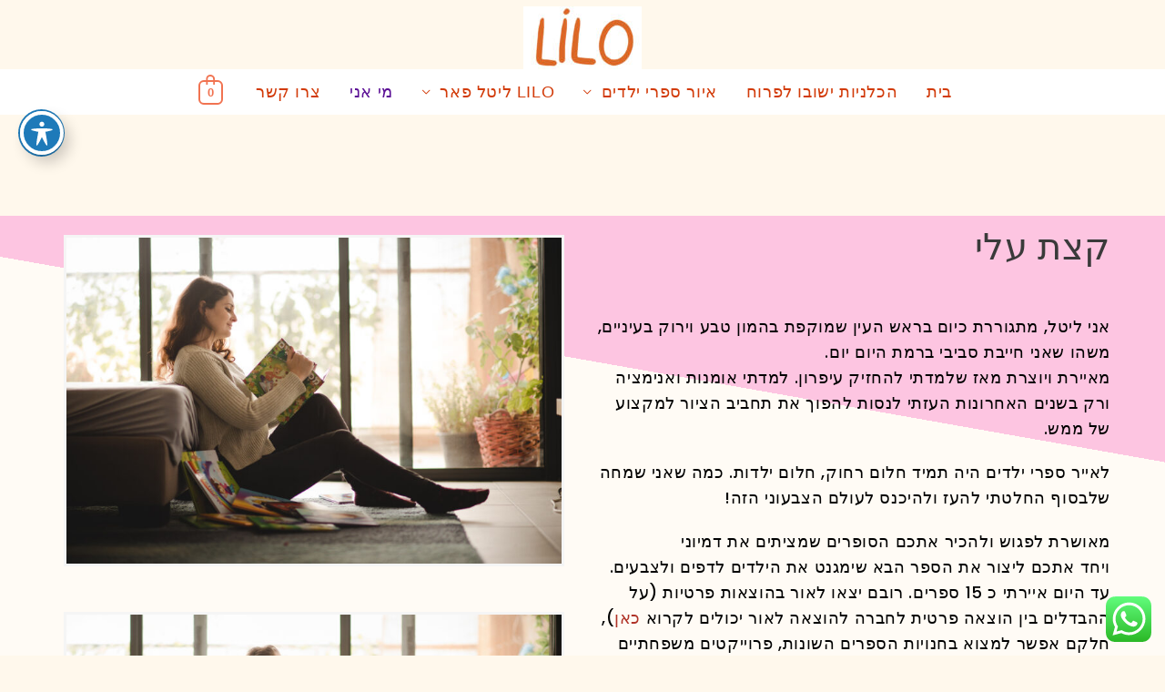

--- FILE ---
content_type: text/css
request_url: https://litalpeer-paintings.com/wp-content/uploads/elementor/css/post-3172.css?ver=1749408805
body_size: 577
content:
.elementor-3172 .elementor-element.elementor-element-e12e44d > .elementor-background-overlay{background-color:transparent;background-image:linear-gradient(190deg, var( --e-global-color-367d012 ) 21%, #FFFFFF 19%);opacity:0.5;}.elementor-3172 .elementor-element.elementor-element-e12e44d:hover > .elementor-background-overlay{background-color:#FAE3FF00;opacity:0.5;}.elementor-3172 .elementor-element.elementor-element-e12e44d{margin-top:111px;margin-bottom:111px;}.elementor-3172 .elementor-element.elementor-element-1d65d14{--spacer-size:50px;}.elementor-3172 .elementor-element.elementor-element-50c5990{--spacer-size:50px;}.elementor-3172 .elementor-element.elementor-element-7f7f9ef .elementor-icon-wrapper{text-align:center;}.elementor-3172 .elementor-element.elementor-element-7f7f9ef.elementor-view-stacked .elementor-icon{background-color:#FB93D7;}.elementor-3172 .elementor-element.elementor-element-7f7f9ef.elementor-view-framed .elementor-icon, .elementor-3172 .elementor-element.elementor-element-7f7f9ef.elementor-view-default .elementor-icon{color:#FB93D7;border-color:#FB93D7;}.elementor-3172 .elementor-element.elementor-element-7f7f9ef.elementor-view-framed .elementor-icon, .elementor-3172 .elementor-element.elementor-element-7f7f9ef.elementor-view-default .elementor-icon svg{fill:#FB93D7;}.elementor-3172 .elementor-element.elementor-element-7f7f9ef .elementor-icon{font-size:16px;}.elementor-3172 .elementor-element.elementor-element-01d9cb4 .elementor-icon-wrapper{text-align:center;}.elementor-3172 .elementor-element.elementor-element-01d9cb4.elementor-view-stacked .elementor-icon{background-color:#FB93D7;}.elementor-3172 .elementor-element.elementor-element-01d9cb4.elementor-view-framed .elementor-icon, .elementor-3172 .elementor-element.elementor-element-01d9cb4.elementor-view-default .elementor-icon{color:#FB93D7;border-color:#FB93D7;}.elementor-3172 .elementor-element.elementor-element-01d9cb4.elementor-view-framed .elementor-icon, .elementor-3172 .elementor-element.elementor-element-01d9cb4.elementor-view-default .elementor-icon svg{fill:#FB93D7;}.elementor-3172 .elementor-element.elementor-element-01d9cb4 .elementor-icon{font-size:22px;}.elementor-3172 .elementor-element.elementor-element-ad00263 img{border-style:solid;border-color:var( --e-global-color-astglobalcolor4 );}.elementor-3172 .elementor-element.elementor-element-d0945b1{--spacer-size:50px;}.elementor-3172 .elementor-element.elementor-element-23f4b96 img{border-style:solid;border-color:var( --e-global-color-astglobalcolor4 );}.elementor-3172 .elementor-element.elementor-element-f577c4d .elementor-icon-wrapper{text-align:center;}.elementor-3172 .elementor-element.elementor-element-f577c4d.elementor-view-stacked .elementor-icon{background-color:#FB93D7;}.elementor-3172 .elementor-element.elementor-element-f577c4d.elementor-view-framed .elementor-icon, .elementor-3172 .elementor-element.elementor-element-f577c4d.elementor-view-default .elementor-icon{color:#FB93D7;border-color:#FB93D7;}.elementor-3172 .elementor-element.elementor-element-f577c4d.elementor-view-framed .elementor-icon, .elementor-3172 .elementor-element.elementor-element-f577c4d.elementor-view-default .elementor-icon svg{fill:#FB93D7;}.elementor-3172 .elementor-element.elementor-element-f577c4d .elementor-icon{font-size:26px;}.elementor-3172 .elementor-element.elementor-element-f4ee2dd .elementor-field-group{padding-right:calc( 10px/2 );padding-left:calc( 10px/2 );margin-bottom:10px;}.elementor-3172 .elementor-element.elementor-element-f4ee2dd .elementor-form-fields-wrapper{margin-left:calc( -10px/2 );margin-right:calc( -10px/2 );margin-bottom:-10px;}.elementor-3172 .elementor-element.elementor-element-f4ee2dd .elementor-field-group.recaptcha_v3-bottomleft, .elementor-3172 .elementor-element.elementor-element-f4ee2dd .elementor-field-group.recaptcha_v3-bottomright{margin-bottom:0;}body.rtl .elementor-3172 .elementor-element.elementor-element-f4ee2dd .elementor-labels-inline .elementor-field-group > label{padding-left:0px;}body:not(.rtl) .elementor-3172 .elementor-element.elementor-element-f4ee2dd .elementor-labels-inline .elementor-field-group > label{padding-right:0px;}body .elementor-3172 .elementor-element.elementor-element-f4ee2dd .elementor-labels-above .elementor-field-group > label{padding-bottom:0px;}.elementor-3172 .elementor-element.elementor-element-f4ee2dd .elementor-field-type-html{padding-bottom:0px;}.elementor-3172 .elementor-element.elementor-element-f4ee2dd .elementor-field-group:not(.elementor-field-type-upload) .elementor-field:not(.elementor-select-wrapper){background-color:#ffffff;}.elementor-3172 .elementor-element.elementor-element-f4ee2dd .elementor-field-group .elementor-select-wrapper select{background-color:#ffffff;}.elementor-3172 .elementor-element.elementor-element-f4ee2dd .e-form__buttons__wrapper__button-next{background-color:#E46EB8;color:#ffffff;}.elementor-3172 .elementor-element.elementor-element-f4ee2dd .elementor-button[type="submit"]{background-color:#E46EB8;color:#ffffff;}.elementor-3172 .elementor-element.elementor-element-f4ee2dd .elementor-button[type="submit"] svg *{fill:#ffffff;}.elementor-3172 .elementor-element.elementor-element-f4ee2dd .e-form__buttons__wrapper__button-previous{color:#ffffff;}.elementor-3172 .elementor-element.elementor-element-f4ee2dd .e-form__buttons__wrapper__button-next:hover{color:#ffffff;}.elementor-3172 .elementor-element.elementor-element-f4ee2dd .elementor-button[type="submit"]:hover{color:#ffffff;}.elementor-3172 .elementor-element.elementor-element-f4ee2dd .elementor-button[type="submit"]:hover svg *{fill:#ffffff;}.elementor-3172 .elementor-element.elementor-element-f4ee2dd .e-form__buttons__wrapper__button-previous:hover{color:#ffffff;}.elementor-3172 .elementor-element.elementor-element-f4ee2dd{--e-form-steps-indicators-spacing:20px;--e-form-steps-indicator-padding:30px;--e-form-steps-indicator-inactive-secondary-color:#ffffff;--e-form-steps-indicator-active-secondary-color:#ffffff;--e-form-steps-indicator-completed-secondary-color:#ffffff;--e-form-steps-divider-width:1px;--e-form-steps-divider-gap:10px;}